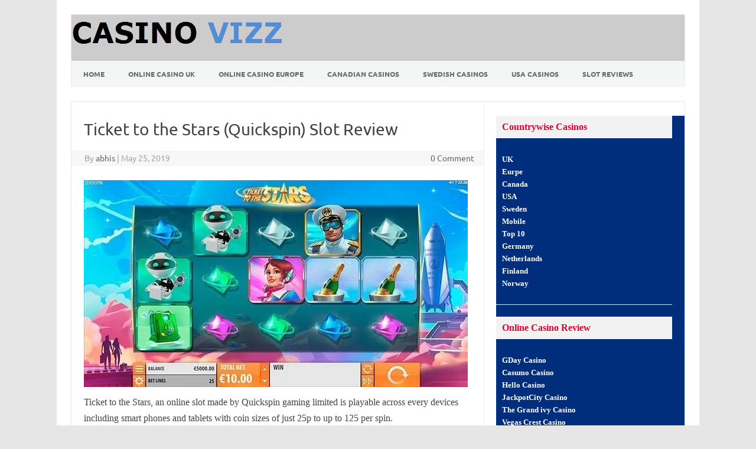

--- FILE ---
content_type: text/html; charset=UTF-8
request_url: https://casinovizz.com/ticket-to-the-stars-quickspin-slot-review/
body_size: 14671
content:
<!DOCTYPE html>
<!--[if IE 7]>
<html class="ie ie7" dir="ltr" lang="en-US">
<![endif]-->
<!--[if IE 8]>
<html class="ie ie8" dir="ltr" lang="en-US">
<![endif]-->
<!--[if !(IE 7) | !(IE 8)  ]><!-->
<html dir="ltr" lang="en-US">
<!--<![endif]-->
<head>
<meta charset="UTF-8">
<meta name="viewport" content="width=device-width, initial-scale=1">
<link rel="profile" href="http://gmpg.org/xfn/11">
<link rel="pingback" href="https://casinovizz.com/xmlrpc.php" />
<!--[if lt IE 9]>
<script src="https://casinovizz.com/wp-content/themes/iconic-one/js/html5.js" type="text/javascript"></script>
<![endif]-->
<title>Ticket to the Stars (Quickspin) Slot Review-CasinoVizz |</title>

		<!-- All in One SEO 4.9.3 - aioseo.com -->
	<meta name="description" content="Ticket to the Stars slot is a 5 reels and 25 Paylines game which comes in with a jackpot of 20 times of your stake, bonus features, free spins and Auto Play options." />
	<meta name="robots" content="max-snippet:-1, max-image-preview:large, max-video-preview:-1" />
	<meta name="author" content="abhis"/>
	<link rel="canonical" href="https://casinovizz.com/ticket-to-the-stars-quickspin-slot-review/" />
	<meta name="generator" content="All in One SEO (AIOSEO) 4.9.3" />
		<script type="application/ld+json" class="aioseo-schema">
			{"@context":"https:\/\/schema.org","@graph":[{"@type":"Article","@id":"https:\/\/casinovizz.com\/ticket-to-the-stars-quickspin-slot-review\/#article","name":"Ticket to the Stars (Quickspin) Slot Review-CasinoVizz |","headline":"Ticket to the Stars (Quickspin) Slot Review","author":{"@id":"https:\/\/casinovizz.com\/author\/abhi\/#author"},"publisher":{"@id":"https:\/\/casinovizz.com\/#organization"},"image":{"@type":"ImageObject","url":"https:\/\/casinovizz.com\/wp-content\/uploads\/2019\/05\/Ticket-to-the-StarsQuickspin-Slot.jpg","width":650,"height":350,"caption":"Ticket to the Stars(Quickspin) Slot"},"datePublished":"2019-05-25T10:44:11+00:00","dateModified":"2019-05-25T10:44:44+00:00","inLanguage":"en-US","mainEntityOfPage":{"@id":"https:\/\/casinovizz.com\/ticket-to-the-stars-quickspin-slot-review\/#webpage"},"isPartOf":{"@id":"https:\/\/casinovizz.com\/ticket-to-the-stars-quickspin-slot-review\/#webpage"},"articleSection":"Bonuses, Casino News, Game Releases, latest slot review, online slots, progressive slots"},{"@type":"BreadcrumbList","@id":"https:\/\/casinovizz.com\/ticket-to-the-stars-quickspin-slot-review\/#breadcrumblist","itemListElement":[{"@type":"ListItem","@id":"https:\/\/casinovizz.com#listItem","position":1,"name":"Home","item":"https:\/\/casinovizz.com","nextItem":{"@type":"ListItem","@id":"https:\/\/casinovizz.com\/category\/bonuses\/#listItem","name":"Bonuses"}},{"@type":"ListItem","@id":"https:\/\/casinovizz.com\/category\/bonuses\/#listItem","position":2,"name":"Bonuses","item":"https:\/\/casinovizz.com\/category\/bonuses\/","nextItem":{"@type":"ListItem","@id":"https:\/\/casinovizz.com\/ticket-to-the-stars-quickspin-slot-review\/#listItem","name":"Ticket to the Stars (Quickspin) Slot Review"},"previousItem":{"@type":"ListItem","@id":"https:\/\/casinovizz.com#listItem","name":"Home"}},{"@type":"ListItem","@id":"https:\/\/casinovizz.com\/ticket-to-the-stars-quickspin-slot-review\/#listItem","position":3,"name":"Ticket to the Stars (Quickspin) Slot Review","previousItem":{"@type":"ListItem","@id":"https:\/\/casinovizz.com\/category\/bonuses\/#listItem","name":"Bonuses"}}]},{"@type":"Organization","@id":"https:\/\/casinovizz.com\/#organization","name":"casino vizz","description":"BEST ONLINE SLOTS AND CASINO SITES","url":"https:\/\/casinovizz.com\/","logo":{"@type":"ImageObject","url":"https:\/\/casinovizz.com\/wp-content\/uploads\/2019\/02\/Logo1.png","@id":"https:\/\/casinovizz.com\/ticket-to-the-stars-quickspin-slot-review\/#organizationLogo","width":364,"height":77,"caption":"Logo1"},"image":{"@id":"https:\/\/casinovizz.com\/ticket-to-the-stars-quickspin-slot-review\/#organizationLogo"}},{"@type":"Person","@id":"https:\/\/casinovizz.com\/author\/abhi\/#author","url":"https:\/\/casinovizz.com\/author\/abhi\/","name":"abhis","image":{"@type":"ImageObject","@id":"https:\/\/casinovizz.com\/ticket-to-the-stars-quickspin-slot-review\/#authorImage","url":"https:\/\/secure.gravatar.com\/avatar\/6c32a21363dc6808986b6233d58359171d4bd6db9f34553fc61ce3562b9eea7c?s=96&d=mm&r=g","width":96,"height":96,"caption":"abhis"}},{"@type":"WebPage","@id":"https:\/\/casinovizz.com\/ticket-to-the-stars-quickspin-slot-review\/#webpage","url":"https:\/\/casinovizz.com\/ticket-to-the-stars-quickspin-slot-review\/","name":"Ticket to the Stars (Quickspin) Slot Review-CasinoVizz |","description":"Ticket to the Stars slot is a 5 reels and 25 Paylines game which comes in with a jackpot of 20 times of your stake, bonus features, free spins and Auto Play options.","inLanguage":"en-US","isPartOf":{"@id":"https:\/\/casinovizz.com\/#website"},"breadcrumb":{"@id":"https:\/\/casinovizz.com\/ticket-to-the-stars-quickspin-slot-review\/#breadcrumblist"},"author":{"@id":"https:\/\/casinovizz.com\/author\/abhi\/#author"},"creator":{"@id":"https:\/\/casinovizz.com\/author\/abhi\/#author"},"image":{"@type":"ImageObject","url":"https:\/\/casinovizz.com\/wp-content\/uploads\/2019\/05\/Ticket-to-the-StarsQuickspin-Slot.jpg","@id":"https:\/\/casinovizz.com\/ticket-to-the-stars-quickspin-slot-review\/#mainImage","width":650,"height":350,"caption":"Ticket to the Stars(Quickspin) Slot"},"primaryImageOfPage":{"@id":"https:\/\/casinovizz.com\/ticket-to-the-stars-quickspin-slot-review\/#mainImage"},"datePublished":"2019-05-25T10:44:11+00:00","dateModified":"2019-05-25T10:44:44+00:00"},{"@type":"WebSite","@id":"https:\/\/casinovizz.com\/#website","url":"https:\/\/casinovizz.com\/","name":"CASINO VIZZ","description":"BEST ONLINE SLOTS AND CASINO SITES","inLanguage":"en-US","publisher":{"@id":"https:\/\/casinovizz.com\/#organization"}}]}
		</script>
		<!-- All in One SEO -->


<link rel="alternate" type="application/rss+xml" title="CASINO VIZZ &raquo; Feed" href="https://casinovizz.com/feed/" />
<link rel="alternate" title="oEmbed (JSON)" type="application/json+oembed" href="https://casinovizz.com/wp-json/oembed/1.0/embed?url=https%3A%2F%2Fcasinovizz.com%2Fticket-to-the-stars-quickspin-slot-review%2F" />
<link rel="alternate" title="oEmbed (XML)" type="text/xml+oembed" href="https://casinovizz.com/wp-json/oembed/1.0/embed?url=https%3A%2F%2Fcasinovizz.com%2Fticket-to-the-stars-quickspin-slot-review%2F&#038;format=xml" />
<link rel="preload" as="image" href="https://casinovizz.com/wp-content/uploads/2019/05/Ticket-to-the-StarsQuickspin-Slot.jpg" imagesrcset="https://casinovizz.com/wp-content/uploads/2019/05/Ticket-to-the-StarsQuickspin-Slot.jpg 650w, https://casinovizz.com/wp-content/uploads/2019/05/Ticket-to-the-StarsQuickspin-Slot-300x162.jpg 300w" imagesizes="(max-width: 650px) 100vw, 650px"  /><style id='wp-img-auto-sizes-contain-inline-css' type='text/css'>
img:is([sizes=auto i],[sizes^="auto," i]){contain-intrinsic-size:3000px 1500px}
/*# sourceURL=wp-img-auto-sizes-contain-inline-css */
</style>
<style id='wp-emoji-styles-inline-css' type='text/css'>

	img.wp-smiley, img.emoji {
		display: inline !important;
		border: none !important;
		box-shadow: none !important;
		height: 1em !important;
		width: 1em !important;
		margin: 0 0.07em !important;
		vertical-align: -0.1em !important;
		background: none !important;
		padding: 0 !important;
	}
/*# sourceURL=wp-emoji-styles-inline-css */
</style>
<style id='wp-block-library-inline-css' type='text/css'>
:root{--wp-block-synced-color:#7a00df;--wp-block-synced-color--rgb:122,0,223;--wp-bound-block-color:var(--wp-block-synced-color);--wp-editor-canvas-background:#ddd;--wp-admin-theme-color:#007cba;--wp-admin-theme-color--rgb:0,124,186;--wp-admin-theme-color-darker-10:#006ba1;--wp-admin-theme-color-darker-10--rgb:0,107,160.5;--wp-admin-theme-color-darker-20:#005a87;--wp-admin-theme-color-darker-20--rgb:0,90,135;--wp-admin-border-width-focus:2px}@media (min-resolution:192dpi){:root{--wp-admin-border-width-focus:1.5px}}.wp-element-button{cursor:pointer}:root .has-very-light-gray-background-color{background-color:#eee}:root .has-very-dark-gray-background-color{background-color:#313131}:root .has-very-light-gray-color{color:#eee}:root .has-very-dark-gray-color{color:#313131}:root .has-vivid-green-cyan-to-vivid-cyan-blue-gradient-background{background:linear-gradient(135deg,#00d084,#0693e3)}:root .has-purple-crush-gradient-background{background:linear-gradient(135deg,#34e2e4,#4721fb 50%,#ab1dfe)}:root .has-hazy-dawn-gradient-background{background:linear-gradient(135deg,#faaca8,#dad0ec)}:root .has-subdued-olive-gradient-background{background:linear-gradient(135deg,#fafae1,#67a671)}:root .has-atomic-cream-gradient-background{background:linear-gradient(135deg,#fdd79a,#004a59)}:root .has-nightshade-gradient-background{background:linear-gradient(135deg,#330968,#31cdcf)}:root .has-midnight-gradient-background{background:linear-gradient(135deg,#020381,#2874fc)}:root{--wp--preset--font-size--normal:16px;--wp--preset--font-size--huge:42px}.has-regular-font-size{font-size:1em}.has-larger-font-size{font-size:2.625em}.has-normal-font-size{font-size:var(--wp--preset--font-size--normal)}.has-huge-font-size{font-size:var(--wp--preset--font-size--huge)}.has-text-align-center{text-align:center}.has-text-align-left{text-align:left}.has-text-align-right{text-align:right}.has-fit-text{white-space:nowrap!important}#end-resizable-editor-section{display:none}.aligncenter{clear:both}.items-justified-left{justify-content:flex-start}.items-justified-center{justify-content:center}.items-justified-right{justify-content:flex-end}.items-justified-space-between{justify-content:space-between}.screen-reader-text{border:0;clip-path:inset(50%);height:1px;margin:-1px;overflow:hidden;padding:0;position:absolute;width:1px;word-wrap:normal!important}.screen-reader-text:focus{background-color:#ddd;clip-path:none;color:#444;display:block;font-size:1em;height:auto;left:5px;line-height:normal;padding:15px 23px 14px;text-decoration:none;top:5px;width:auto;z-index:100000}html :where(.has-border-color){border-style:solid}html :where([style*=border-top-color]){border-top-style:solid}html :where([style*=border-right-color]){border-right-style:solid}html :where([style*=border-bottom-color]){border-bottom-style:solid}html :where([style*=border-left-color]){border-left-style:solid}html :where([style*=border-width]){border-style:solid}html :where([style*=border-top-width]){border-top-style:solid}html :where([style*=border-right-width]){border-right-style:solid}html :where([style*=border-bottom-width]){border-bottom-style:solid}html :where([style*=border-left-width]){border-left-style:solid}html :where(img[class*=wp-image-]){height:auto;max-width:100%}:where(figure){margin:0 0 1em}html :where(.is-position-sticky){--wp-admin--admin-bar--position-offset:var(--wp-admin--admin-bar--height,0px)}@media screen and (max-width:600px){html :where(.is-position-sticky){--wp-admin--admin-bar--position-offset:0px}}

/*# sourceURL=wp-block-library-inline-css */
</style><style id='global-styles-inline-css' type='text/css'>
:root{--wp--preset--aspect-ratio--square: 1;--wp--preset--aspect-ratio--4-3: 4/3;--wp--preset--aspect-ratio--3-4: 3/4;--wp--preset--aspect-ratio--3-2: 3/2;--wp--preset--aspect-ratio--2-3: 2/3;--wp--preset--aspect-ratio--16-9: 16/9;--wp--preset--aspect-ratio--9-16: 9/16;--wp--preset--color--black: #000000;--wp--preset--color--cyan-bluish-gray: #abb8c3;--wp--preset--color--white: #ffffff;--wp--preset--color--pale-pink: #f78da7;--wp--preset--color--vivid-red: #cf2e2e;--wp--preset--color--luminous-vivid-orange: #ff6900;--wp--preset--color--luminous-vivid-amber: #fcb900;--wp--preset--color--light-green-cyan: #7bdcb5;--wp--preset--color--vivid-green-cyan: #00d084;--wp--preset--color--pale-cyan-blue: #8ed1fc;--wp--preset--color--vivid-cyan-blue: #0693e3;--wp--preset--color--vivid-purple: #9b51e0;--wp--preset--gradient--vivid-cyan-blue-to-vivid-purple: linear-gradient(135deg,rgb(6,147,227) 0%,rgb(155,81,224) 100%);--wp--preset--gradient--light-green-cyan-to-vivid-green-cyan: linear-gradient(135deg,rgb(122,220,180) 0%,rgb(0,208,130) 100%);--wp--preset--gradient--luminous-vivid-amber-to-luminous-vivid-orange: linear-gradient(135deg,rgb(252,185,0) 0%,rgb(255,105,0) 100%);--wp--preset--gradient--luminous-vivid-orange-to-vivid-red: linear-gradient(135deg,rgb(255,105,0) 0%,rgb(207,46,46) 100%);--wp--preset--gradient--very-light-gray-to-cyan-bluish-gray: linear-gradient(135deg,rgb(238,238,238) 0%,rgb(169,184,195) 100%);--wp--preset--gradient--cool-to-warm-spectrum: linear-gradient(135deg,rgb(74,234,220) 0%,rgb(151,120,209) 20%,rgb(207,42,186) 40%,rgb(238,44,130) 60%,rgb(251,105,98) 80%,rgb(254,248,76) 100%);--wp--preset--gradient--blush-light-purple: linear-gradient(135deg,rgb(255,206,236) 0%,rgb(152,150,240) 100%);--wp--preset--gradient--blush-bordeaux: linear-gradient(135deg,rgb(254,205,165) 0%,rgb(254,45,45) 50%,rgb(107,0,62) 100%);--wp--preset--gradient--luminous-dusk: linear-gradient(135deg,rgb(255,203,112) 0%,rgb(199,81,192) 50%,rgb(65,88,208) 100%);--wp--preset--gradient--pale-ocean: linear-gradient(135deg,rgb(255,245,203) 0%,rgb(182,227,212) 50%,rgb(51,167,181) 100%);--wp--preset--gradient--electric-grass: linear-gradient(135deg,rgb(202,248,128) 0%,rgb(113,206,126) 100%);--wp--preset--gradient--midnight: linear-gradient(135deg,rgb(2,3,129) 0%,rgb(40,116,252) 100%);--wp--preset--font-size--small: 13px;--wp--preset--font-size--medium: 20px;--wp--preset--font-size--large: 36px;--wp--preset--font-size--x-large: 42px;--wp--preset--spacing--20: 0.44rem;--wp--preset--spacing--30: 0.67rem;--wp--preset--spacing--40: 1rem;--wp--preset--spacing--50: 1.5rem;--wp--preset--spacing--60: 2.25rem;--wp--preset--spacing--70: 3.38rem;--wp--preset--spacing--80: 5.06rem;--wp--preset--shadow--natural: 6px 6px 9px rgba(0, 0, 0, 0.2);--wp--preset--shadow--deep: 12px 12px 50px rgba(0, 0, 0, 0.4);--wp--preset--shadow--sharp: 6px 6px 0px rgba(0, 0, 0, 0.2);--wp--preset--shadow--outlined: 6px 6px 0px -3px rgb(255, 255, 255), 6px 6px rgb(0, 0, 0);--wp--preset--shadow--crisp: 6px 6px 0px rgb(0, 0, 0);}:where(.is-layout-flex){gap: 0.5em;}:where(.is-layout-grid){gap: 0.5em;}body .is-layout-flex{display: flex;}.is-layout-flex{flex-wrap: wrap;align-items: center;}.is-layout-flex > :is(*, div){margin: 0;}body .is-layout-grid{display: grid;}.is-layout-grid > :is(*, div){margin: 0;}:where(.wp-block-columns.is-layout-flex){gap: 2em;}:where(.wp-block-columns.is-layout-grid){gap: 2em;}:where(.wp-block-post-template.is-layout-flex){gap: 1.25em;}:where(.wp-block-post-template.is-layout-grid){gap: 1.25em;}.has-black-color{color: var(--wp--preset--color--black) !important;}.has-cyan-bluish-gray-color{color: var(--wp--preset--color--cyan-bluish-gray) !important;}.has-white-color{color: var(--wp--preset--color--white) !important;}.has-pale-pink-color{color: var(--wp--preset--color--pale-pink) !important;}.has-vivid-red-color{color: var(--wp--preset--color--vivid-red) !important;}.has-luminous-vivid-orange-color{color: var(--wp--preset--color--luminous-vivid-orange) !important;}.has-luminous-vivid-amber-color{color: var(--wp--preset--color--luminous-vivid-amber) !important;}.has-light-green-cyan-color{color: var(--wp--preset--color--light-green-cyan) !important;}.has-vivid-green-cyan-color{color: var(--wp--preset--color--vivid-green-cyan) !important;}.has-pale-cyan-blue-color{color: var(--wp--preset--color--pale-cyan-blue) !important;}.has-vivid-cyan-blue-color{color: var(--wp--preset--color--vivid-cyan-blue) !important;}.has-vivid-purple-color{color: var(--wp--preset--color--vivid-purple) !important;}.has-black-background-color{background-color: var(--wp--preset--color--black) !important;}.has-cyan-bluish-gray-background-color{background-color: var(--wp--preset--color--cyan-bluish-gray) !important;}.has-white-background-color{background-color: var(--wp--preset--color--white) !important;}.has-pale-pink-background-color{background-color: var(--wp--preset--color--pale-pink) !important;}.has-vivid-red-background-color{background-color: var(--wp--preset--color--vivid-red) !important;}.has-luminous-vivid-orange-background-color{background-color: var(--wp--preset--color--luminous-vivid-orange) !important;}.has-luminous-vivid-amber-background-color{background-color: var(--wp--preset--color--luminous-vivid-amber) !important;}.has-light-green-cyan-background-color{background-color: var(--wp--preset--color--light-green-cyan) !important;}.has-vivid-green-cyan-background-color{background-color: var(--wp--preset--color--vivid-green-cyan) !important;}.has-pale-cyan-blue-background-color{background-color: var(--wp--preset--color--pale-cyan-blue) !important;}.has-vivid-cyan-blue-background-color{background-color: var(--wp--preset--color--vivid-cyan-blue) !important;}.has-vivid-purple-background-color{background-color: var(--wp--preset--color--vivid-purple) !important;}.has-black-border-color{border-color: var(--wp--preset--color--black) !important;}.has-cyan-bluish-gray-border-color{border-color: var(--wp--preset--color--cyan-bluish-gray) !important;}.has-white-border-color{border-color: var(--wp--preset--color--white) !important;}.has-pale-pink-border-color{border-color: var(--wp--preset--color--pale-pink) !important;}.has-vivid-red-border-color{border-color: var(--wp--preset--color--vivid-red) !important;}.has-luminous-vivid-orange-border-color{border-color: var(--wp--preset--color--luminous-vivid-orange) !important;}.has-luminous-vivid-amber-border-color{border-color: var(--wp--preset--color--luminous-vivid-amber) !important;}.has-light-green-cyan-border-color{border-color: var(--wp--preset--color--light-green-cyan) !important;}.has-vivid-green-cyan-border-color{border-color: var(--wp--preset--color--vivid-green-cyan) !important;}.has-pale-cyan-blue-border-color{border-color: var(--wp--preset--color--pale-cyan-blue) !important;}.has-vivid-cyan-blue-border-color{border-color: var(--wp--preset--color--vivid-cyan-blue) !important;}.has-vivid-purple-border-color{border-color: var(--wp--preset--color--vivid-purple) !important;}.has-vivid-cyan-blue-to-vivid-purple-gradient-background{background: var(--wp--preset--gradient--vivid-cyan-blue-to-vivid-purple) !important;}.has-light-green-cyan-to-vivid-green-cyan-gradient-background{background: var(--wp--preset--gradient--light-green-cyan-to-vivid-green-cyan) !important;}.has-luminous-vivid-amber-to-luminous-vivid-orange-gradient-background{background: var(--wp--preset--gradient--luminous-vivid-amber-to-luminous-vivid-orange) !important;}.has-luminous-vivid-orange-to-vivid-red-gradient-background{background: var(--wp--preset--gradient--luminous-vivid-orange-to-vivid-red) !important;}.has-very-light-gray-to-cyan-bluish-gray-gradient-background{background: var(--wp--preset--gradient--very-light-gray-to-cyan-bluish-gray) !important;}.has-cool-to-warm-spectrum-gradient-background{background: var(--wp--preset--gradient--cool-to-warm-spectrum) !important;}.has-blush-light-purple-gradient-background{background: var(--wp--preset--gradient--blush-light-purple) !important;}.has-blush-bordeaux-gradient-background{background: var(--wp--preset--gradient--blush-bordeaux) !important;}.has-luminous-dusk-gradient-background{background: var(--wp--preset--gradient--luminous-dusk) !important;}.has-pale-ocean-gradient-background{background: var(--wp--preset--gradient--pale-ocean) !important;}.has-electric-grass-gradient-background{background: var(--wp--preset--gradient--electric-grass) !important;}.has-midnight-gradient-background{background: var(--wp--preset--gradient--midnight) !important;}.has-small-font-size{font-size: var(--wp--preset--font-size--small) !important;}.has-medium-font-size{font-size: var(--wp--preset--font-size--medium) !important;}.has-large-font-size{font-size: var(--wp--preset--font-size--large) !important;}.has-x-large-font-size{font-size: var(--wp--preset--font-size--x-large) !important;}
/*# sourceURL=global-styles-inline-css */
</style>

<style id='classic-theme-styles-inline-css' type='text/css'>
/*! This file is auto-generated */
.wp-block-button__link{color:#fff;background-color:#32373c;border-radius:9999px;box-shadow:none;text-decoration:none;padding:calc(.667em + 2px) calc(1.333em + 2px);font-size:1.125em}.wp-block-file__button{background:#32373c;color:#fff;text-decoration:none}
/*# sourceURL=/wp-includes/css/classic-themes.min.css */
</style>
<link rel='stylesheet' id='themonic-fonts-css' href='//casinovizz.com/wp-content/uploads/omgf/themonic-fonts/themonic-fonts.css?ver=1655959735' type='text/css' media='all' />
<link rel='stylesheet' id='themonic-style-css' href='https://casinovizz.com/wp-content/themes/iconic-one/style.css?ver=2.4' type='text/css' media='all' />
<link rel='stylesheet' id='custom-style-css' href='https://casinovizz.com/wp-content/themes/iconic-one/custom.css?ver=6c600877d8cfe4a63993ccf6f15fa176' type='text/css' media='all' />
<link rel='stylesheet' id='recent-posts-widget-with-thumbnails-public-style-css' href='https://casinovizz.com/wp-content/plugins/recent-posts-widget-with-thumbnails/public.css?ver=7.1.1' type='text/css' media='all' />
<link rel='stylesheet' id='tablepress-default-css' href='https://casinovizz.com/wp-content/tablepress-combined.min.css?ver=66' type='text/css' media='all' />
<script type="text/javascript" src="https://casinovizz.com/wp-includes/js/jquery/jquery.min.js?ver=3.7.1" id="jquery-core-js"></script>
<script type="text/javascript" src="https://casinovizz.com/wp-includes/js/jquery/jquery-migrate.min.js?ver=3.4.1" id="jquery-migrate-js"></script>
<link rel="https://api.w.org/" href="https://casinovizz.com/wp-json/" /><link rel="alternate" title="JSON" type="application/json" href="https://casinovizz.com/wp-json/wp/v2/posts/135570" /><link rel="EditURI" type="application/rsd+xml" title="RSD" href="https://casinovizz.com/xmlrpc.php?rsd" />

<link rel='shortlink' href='https://casinovizz.com/?p=135570' />
		<style type="text/css" id="wp-custom-css">
			.site-header {
    border-left: 1px solid #E9E9E9;
    border-right: 1px solid #E9E9E9;
    border-top: 1px solid #E9E9E9;
    background: #ccc;
}
.themonic-nav .current-menu-item > a, .themonic-nav .current-menu-ancestor > a, .themonic-nav .current_page_item > a, .themonic-nav .current_page_ancestor > a {
background: #e00007;
}
#secondary {
 background: #002d7c; 
	font-weight: bold;
   color: #ff0000;
}
#secondary .widget .widget-title {
color: #e00033;
}
.widget-wrapper * {
	font-size: 18px;
}
.entry-content p {font-size: 16px;}
.widget-area .widget a:hover { color: #0088cc; }
.site-header{
margin-top: -0px;
}
.themonic-logo {
    margin: 0;
    padding: 0;
}
p {
font-family: Verdana;
}
.themonic-nav ul.nav-menu, .themonic-nav div.nav-menu > ul {
  background: #f3f6f4;
	font-weight: bold;
  border-bottom: 0px #ffffff;
  border-top: 0px #ffffff;
}
@media screen and (max-width: 440px) {
.site {
padding: 0 1px;
}}
div.fullWidth {
  width: 100%;
}
.widget-area a {
    font-size: 20px;
}
.tablepress-id-3 tbody td {
	font-family: Verdana;
	font-size: 16px;
	color: #000000;
}

.tablepress-id-4 tbody td {
	font-family: Verdana;
	font-size: 16px;
	color: #000000;
}
.tablepress-id-5 tbody td {
	font-family: Verdana;
	font-size: 16px;
	color: #000000;
}
.tablepress-id-6 tbody td {
	font-family: Verdana;
	font-size: 16px;
	color: #000000;
}
.tablepress-id-7 tbody td {
	font-family: Verdana;
	font-size: 16px;
	color: #000000;
}
.tablepress-id-9 tbody td {
	font-family: Verdana;
	font-size: 16px;
	color: #000000;
}
.tablepress-id-10 tbody td {
	font-family: Verdana;
	font-size: 16px;
	color: #000000;
}
.tablepress-id-11 tbody td {
	font-family: Verdana;
	font-size: 16px;
	color: #000000;
}
.tablepress-id-12 tbody td {
	font-family: Tamoha;
	font-size: 16px;
	color: #000000;
}
.tablepress-id-13 tbody td {
	font-family: Tamoha;
	font-size: 16px;
	color: #000000;
}
.tablepress-id-14 tbody td {
	font-family: Tamoha;
	font-size: 16px;
	color: #000000;
}
.tablepress-id-15 tbody td {
	font-family: Tamoha;
	font-size: 16px;
	color: #000000;
}
.tablepress-id-16 tbody td {
	font-family: Tamoha;
	font-size: 16px;
	color: #000000;
}
.tablepress-id-17 tbody td {
	font-family: Tamoha;
	font-size: 16px;
	color: #000000;
}		</style>
			<meta name="google-site-verification" content="ytcizmcCrbiaEKROX91TuJT62tsKiqztvL9qeZva1VY" />
<link rel='stylesheet' id='so-css-iconic-one-css' href='https://casinovizz.com/wp-content/uploads/so-css/so-css-iconic-one.css?ver=1643962375' type='text/css' media='all' />
</head>
<body class="wp-singular post-template-default single single-post postid-135570 single-format-standard wp-theme-iconic-one custom-font-enabled single-author">
<div id="page" class="site">
	<a class="skip-link screen-reader-text" href="#main" title="Skip to content">Skip to content</a>
	<header id="masthead" class="site-header" role="banner">
					
		<div class="themonic-logo">
        <a href="https://casinovizz.com/" title="CASINO VIZZ" rel="home" data-wpel-link="internal"><img src="http://casinovizz.com/wp-content/uploads/2019/02/Logo1.png" alt="CASINO VIZZ"></a>
		</div>
				
		<nav id="site-navigation" class="themonic-nav" role="navigation">
		<button class="menu-toggle" aria-controls="menu-top" aria-expanded="false">Menu<label class="iomenu">
  <div class="iolines"></div>
  <div class="iolines"></div>
  <div class="iolines"></div>
</label></button>
			<ul id="menu-top" class="nav-menu"><li id="menu-item-40" class="menu-item menu-item-type-post_type menu-item-object-page menu-item-home menu-item-40"><a href="https://casinovizz.com/" data-wpel-link="internal">Home</a></li>
<li id="menu-item-43" class="menu-item menu-item-type-post_type menu-item-object-page menu-item-43"><a href="https://casinovizz.com/best-uk-online-casinos/" data-wpel-link="internal">Online Casino UK</a></li>
<li id="menu-item-42" class="menu-item menu-item-type-post_type menu-item-object-page menu-item-42"><a href="https://casinovizz.com/best-european-online-casinos/" data-wpel-link="internal">Online Casino Europe</a></li>
<li id="menu-item-41" class="menu-item menu-item-type-post_type menu-item-object-page menu-item-41"><a href="https://casinovizz.com/best-canadian-online-casinos/" data-wpel-link="internal">Canadian Casinos</a></li>
<li id="menu-item-55" class="menu-item menu-item-type-post_type menu-item-object-page menu-item-55"><a href="https://casinovizz.com/online-casino-sweden/" data-wpel-link="internal">Swedish casinos</a></li>
<li id="menu-item-44" class="menu-item menu-item-type-post_type menu-item-object-page menu-item-44"><a href="https://casinovizz.com/best-usa-online-casinos/" data-wpel-link="internal">USA Casinos</a></li>
<li id="menu-item-135167" class="menu-item menu-item-type-post_type menu-item-object-page current_page_parent menu-item-135167"><a href="https://casinovizz.com/latest-slot-reviews/" data-wpel-link="internal">Slot Reviews</a></li>
</ul>		</nav><!-- #site-navigation -->
		<div class="clear"></div>
	</header><!-- #masthead -->
<div id="main" class="wrapper">	<div id="primary" class="site-content">
		<div id="content" role="main">

			
				
	<article id="post-135570" class="post-135570 post type-post status-publish format-standard has-post-thumbnail hentry category-bonuses category-casino-news category-game-releases category-latest-slot-review category-online-slots category-progressive-slots">
				<header class="entry-header">
						<h1 class="entry-title">Ticket to the Stars (Quickspin) Slot Review</h1>
									
		<div class="below-title-meta">
		<div class="adt">
		By        <span class="vcard author">
			<span class="fn"><a href="https://casinovizz.com/author/abhi/" title="Posts by abhis" rel="author" data-wpel-link="internal">abhis</a></span>
        </span>
        <span class="meta-sep">|</span> 
				
				<span class="date updated">May 25, 2019</span>
				 
        </div>
		<div class="adt-comment">
		<a class="link-comments" href="https://casinovizz.com/ticket-to-the-stars-quickspin-slot-review/#respond" data-wpel-link="internal">0 Comment</a> 
        </div>       
		</div><!-- below title meta end -->
			
						
		</header><!-- .entry-header -->

							<div class="entry-content">
												<p><a href="https://casinovizz.com/visit/gdaycasino" data-wpel-link="internal"><img fetchpriority="high" decoding="async" class="alignleft wp-image-135571 size-full" title="Ticket to the Stars(Quickspin) Slot" src="https://casinovizz.com/wp-content/uploads/2019/05/Ticket-to-the-StarsQuickspin-Slot.jpg" alt="Ticket to the Stars(Quickspin) Slot" width="650" height="350" srcset="https://casinovizz.com/wp-content/uploads/2019/05/Ticket-to-the-StarsQuickspin-Slot.jpg 650w, https://casinovizz.com/wp-content/uploads/2019/05/Ticket-to-the-StarsQuickspin-Slot-300x162.jpg 300w" sizes="(max-width: 650px) 100vw, 650px" /></a>Ticket to the Stars, an online slot made by Quickspin gaming limited is playable across every devices including smart phones and tablets with coin sizes of just 25p to up to 125 per spin.</p>
<p>Ticket to the Stars slot is a 5 reels and 25 Paylines game which comes in with a jackpot of 20 times of your stake, bonus features, free spins and Auto Play options.</p>
<p>The RTP for this intergalactic travelling themed slot is 96.52%. There are a few low value symbols as well as some high value symbols available in this game.</p>
<h1><a href="https://casinovizz.com/visit/gdaycasino" data-wpel-link="internal">Play at GDay</a></h1>
<p>The gems in green, blue, purple, red and grey are low paying symbols and the captain of this vassal, a cabin crew, the robot waiter a suitcase and the champagne on ice are high paying symbols.</p>
<p>The golden ticket is the wild symbol that replaces/substitutes all other symbols of your screen except the bonus symbol. The wild will also help you t form winning combinations because it gets stacked on the reels.</p>
<p><strong>Bonus Features (Swooping Reels)-</strong> During this feature the winning combination symbols will disappear and new symbols will take place on those symbols to get you another winning combination and this will continue until no more wins.</p>
<p><strong>Free Spins</strong></p>
<p>Land 3 or 4 or 5 bonus symbols anywhere on your screen and you will trigger the free spins feature to receive 15, 20 or 25 free spins.</p>
<p>A multiplier meter is also available during this feature which would increase by 1 times on every of your win.</p>
<p>Extra 5 free spins will be added to your account for each bonus symbols landing during this period of time.</p>
<p>Ticket to the Stars mobile slot could be a good game for you because it comes in with a lot of bonus feature and could fetch you some real money. Check this game out at any <a href="https://casinovizz.com/best-uk-online-casinos/" data-wpel-link="internal">quickspin online casino</a> listed at casinovizz.com.</p>
<h2 id="tablepress-6-name" class="tablepress-table-name tablepress-table-name-id-6">Play Here</h2>

<table id="tablepress-6" class="tablepress tablepress-id-6" aria-labelledby="tablepress-6-name">
<tbody>
<tr class="row-1">
	<td class="column-1"><a href="https://site.gotoplayojo.com/index.php?aname=abhisheka" data-wpel-link="external" target="_blank" rel="nofollow"><img decoding="async" src="http://casinovizz.com/wp-content/uploads/2025/02/playojo.jpg" alt="playojo" width="120" height="60" class="alignleft size-full wp-image-136790" /></a></td><td class="column-2">50 Free Spins, No Wager Required</td><td class="column-3">
<!-- WP Button Creator plugin v1.6 - http://www.tipsandtricks-hq.com/?p=4829 -->
<style type="text/css">div.wpbtn_container_12{}a.wpbtn_12{text-decoration:none;font-family:Georgia;color:#ffffff;font-size:18px;font-style:normal;font-weight:normal;padding:5px 25px 5px 25px;background:linear-gradient(#b50d0d 45%, #b50d0d);background:-moz-linear-gradient(#b50d0d 45%, #b50d0d);background:-o-linear-gradient(#b50d0d 45%, #b50d0d);background:-webkit-gradient(linear, left top, left bottom, color-stop(.45, #b50d0d), color-stop(1, #b50d0d));border:solid 1px #ffffff;-moz-border-radius:1px 1px 1px 1px;-webkit-border-radius:1px 1px 1px 1px;border-radius:1px 1px 1px 1px;text-shadow:-1px -1px 0px #ffffff;box-shadow:1px 1px 1px #ffffff;margin: 2px;display: inline-block;}a.wpbtn_12:hover{color:#ffffff;background:linear-gradient(#b50d0d 45%, #b50d0d);background:-moz-linear-gradient(#b50d0d 45%, #b50d0d);background:-o-linear-gradient(#b50d0d 45%, #b50d0d);background:-webkit-gradient(linear, left top, left bottom, color-stop(.45, #b50d0d), color-stop(1, #b50d0d));text-shadow:-1px -1px 0px #ffffff;box-shadow:1px 1px 1px #ffffff;border:solid 1px #ffffff;}</style><a class="wpbtn_12" href="https://site.gotoplayojo.com/index.php?aname=abhisheka" target="_blank" data-wpel-link="external" rel="nofollow">PLAY</a><br />
<a href="https://site.gotoplayojo.com/index.php?aname=abhisheka" title="Review" data-wpel-link="external" target="_blank" rel="nofollow">Review</a></td>
</tr>
<tr class="row-2">
	<td class="column-1"><a href="http://casinovizz.com/visit/jackpotcitycasino" data-wpel-link="internal"><img decoding="async" src="http://casinovizz.com/wp-content/uploads/2019/02/jackpotcity-casino-logo.png" alt="jackpotcity casino logo" width="120" height="60" class="alignnone size-full wp-image-135136" /></a></td><td class="column-2">Receive Bonuses Up to €$1,600</td><td class="column-3">
<!-- WP Button Creator plugin v1.6 - http://www.tipsandtricks-hq.com/?p=4829 -->
<style type="text/css">div.wpbtn_container_4{}a.wpbtn_4{text-decoration:none;font-family:Georgia;color:#ffffff;font-size:16px;font-style:normal;font-weight:normal;padding:5px 20px 5px 25px;background:linear-gradient(#b50d0d 45%, #b50d0d);background:-moz-linear-gradient(#b50d0d 45%, #b50d0d);background:-o-linear-gradient(#b50d0d 45%, #b50d0d);background:-webkit-gradient(linear, left top, left bottom, color-stop(.45, #b50d0d), color-stop(1, #b50d0d));border:solid 1px #ffffff;-moz-border-radius:1px 1px 1px 1px;-webkit-border-radius:1px 1px 1px 1px;border-radius:1px 1px 1px 1px;text-shadow:-1px -1px 0px #ffffff;box-shadow:1px 1px 1px #ffffff;margin: 2px;display: inline-block;}a.wpbtn_4:hover{color:#ffffff;background:linear-gradient(#b50d0d 45%, #b50d0d);background:-moz-linear-gradient(#b50d0d 45%, #b50d0d);background:-o-linear-gradient(#b50d0d 45%, #b50d0d);background:-webkit-gradient(linear, left top, left bottom, color-stop(.45, #b50d0d), color-stop(1, #b50d0d));text-shadow:-1px -1px 0px #ffffff;box-shadow:1px 1px 1px #ffffff;border:solid 1px #ffffff;}</style><a class="wpbtn_4" href="http://casinovizz.com/visit/jackpotcitycasino" target="_blank" data-wpel-link="internal">PLAY</a><br />
<a href="http://casinovizz.com/jackpotcity-online-casino-review/" data-wpel-link="internal">Review</a></td>
</tr>
<tr class="row-3">
	<td class="column-1"><a href="https://media1.casimbaaff.com/redirect.aspx?pid=10466&amp;bid=1483&amp;lpid=16" data-wpel-link="external" target="_blank" rel="nofollow"><img loading="lazy" decoding="async" src="http://casinovizz.com/wp-content/uploads/2023/11/barz-casino.jpg" alt="barz casino" width="120" height="60" class="alignleft size-full wp-image-136671" /></a></td><td class="column-2">200% to Up to $500+ 50  spins</td><td class="column-3">
<!-- WP Button Creator plugin v1.6 - http://www.tipsandtricks-hq.com/?p=4829 -->
<style type="text/css">div.wpbtn_container_16{}a.wpbtn_16{text-decoration:none;font-family:Verdana;color:#ffffff;font-size:18px;font-style:normal;font-weight:normal;padding:5px 25px 5px 25px;background:linear-gradient(#b50d0d 45%, #b50d0d);background:-moz-linear-gradient(#b50d0d 45%, #b50d0d);background:-o-linear-gradient(#b50d0d 45%, #b50d0d);background:-webkit-gradient(linear, left top, left bottom, color-stop(.45, #b50d0d), color-stop(1, #b50d0d));border:solid 1px #ffffff;-moz-border-radius:1px 1px 1px 1px;-webkit-border-radius:1px 1px 1px 1px;border-radius:1px 1px 1px 1px;text-shadow:-1px -1px 0px #ffffff;box-shadow:1px 1px 1px #ffffff;margin: 2px;display: inline-block;}a.wpbtn_16:hover{color:#ffffff;background:linear-gradient(#b50d0d 45%, #b50d0d);background:-moz-linear-gradient(#b50d0d 45%, #b50d0d);background:-o-linear-gradient(#b50d0d 45%, #b50d0d);background:-webkit-gradient(linear, left top, left bottom, color-stop(.45, #b50d0d), color-stop(1, #b50d0d));text-shadow:-1px -1px 0px #ffffff;box-shadow:1px 1px 1px #ffffff;border:solid 1px #ffffff;}</style><a class="wpbtn_16" href="https://media1.casimbaaff.com/redirect.aspx?pid=10466&amp;bid=1483&amp;lpid=16" target="_blank" data-wpel-link="external" rel="nofollow">PLAY</a><br />
<a href="https://media1.casimbaaff.com/redirect.aspx?pid=10466&amp;bid=1483&amp;lpid=16" title="Review" data-wpel-link="external" target="_blank" rel="nofollow">Review</a></td>
</tr>
</tbody>
</table>
<!-- #tablepress-6 from cache -->
											</div><!-- .entry-content -->
		
	<footer class="entry-meta">
					<span>Category: <a href="https://casinovizz.com/category/bonuses/" rel="category tag" data-wpel-link="internal">Bonuses</a> <a href="https://casinovizz.com/category/casino-news/" rel="category tag" data-wpel-link="internal">Casino News</a> <a href="https://casinovizz.com/category/game-releases/" rel="category tag" data-wpel-link="internal">Game Releases</a> <a href="https://casinovizz.com/category/latest-slot-review/" rel="category tag" data-wpel-link="internal">latest slot review</a> <a href="https://casinovizz.com/category/online-slots/" rel="category tag" data-wpel-link="internal">online slots</a> <a href="https://casinovizz.com/category/progressive-slots/" rel="category tag" data-wpel-link="internal">progressive slots</a></span>
								<span></span>
			
           						</footer><!-- .entry-meta -->
	</article><!-- #post -->
				<nav class="nav-single">
					<div class="assistive-text">Post navigation</div>
					<span class="nav-previous"><a href="https://casinovizz.com/fire-joker-playn-go-slot-review/" rel="prev" data-wpel-link="internal"><span class="meta-nav">&larr;</span> Fire Joker (Play’n Go) Slot Review</a></span>
					<span class="nav-next"><a href="https://casinovizz.com/cash-vandal-playn-go-slot-review/" rel="next" data-wpel-link="internal">Cash Vandal (Play&#8217;n Go) Slot Review <span class="meta-nav">&rarr;</span></a></span>
				</nav><!-- .nav-single -->

				
			
		</div><!-- #content -->
	</div><!-- #primary -->


			<div id="secondary" class="widget-area" role="complementary">
			<aside id="text-2" class="widget widget_text"><p class="widget-title">Countrywise Casinos</p>			<div class="textwidget"><p><strong><a href="https://casinovizz.com/best-uk-online-casinos/" data-wpel-link="internal">UK</a></strong><br />
<strong><a href="https://casinovizz.com/best-european-online-casinos/" data-wpel-link="internal">Eurpe</a></strong><br />
<strong><a href="https://casinovizz.com/best-canadian-online-casinos/" data-wpel-link="internal">Canada</a></strong><br />
<strong><a href="https://casinovizz.com/best-usa-online-casinos/" data-wpel-link="internal">USA</a></strong><br />
<strong><a href="https://casinovizz.com/online-casino-sweden/" data-wpel-link="internal">Sweden</a></strong><br />
<strong><a href="https://casinovizz.com/top-10-mobile-online-casinos/" data-wpel-link="internal">Mobile</a></strong><br />
<a href="https://casinovizz.com/top-10-online-casinos/" data-wpel-link="internal">Top 10</a><br />
<a href="https://casinovizz.com/german-casinos/" data-wpel-link="internal">Germany</a><br />
<a href="https://casinovizz.com/online-casino-netherlands/" data-wpel-link="internal">Netherlands</a><br />
<a href="https://casinovizz.com/top-online-casinos-in-finland/" data-wpel-link="internal">Finland</a><br />
<a href="https://casinovizz.com/norway-online-casinos/" data-wpel-link="internal">Norway</a></p>
</div>
		</aside><aside id="text-3" class="widget widget_text"><p class="widget-title">Online Casino Review</p>			<div class="textwidget"><p><strong><a href="https://casinovizz.com/gday-casino-review/" data-wpel-link="internal">GDay Casino</a></strong><br />
<strong><a href="https://casinovizz.com/casumo-casino-review/" data-wpel-link="internal">Casumo Casino</a></strong><br />
<strong><a href="https://casinovizz.com/hello-casino-review/" data-wpel-link="internal">Hello Casino</a></strong><br />
<strong><a href="https://casinovizz.com/jackpotcity-online-casino-review/" data-wpel-link="internal">JackpotCity Casino</a></strong><br />
<a href="https://casinovizz.com/the-grand-ivy-casino-review/" data-wpel-link="internal">The Grand ivy Casino</a><br />
<a href="https://casinovizz.com/vegas-crest-casino-review/" data-wpel-link="internal">Vegas Crest Casino</a><br />
<a href="https://casinovizz.com/temple-nile-casino-review/" data-wpel-link="internal">Temple Nile Casino</a><br />
<a href="https://casinovizz.com/spin-casino-review/" data-wpel-link="internal">Spin Casino</a><br />
<a href="https://casinovizz.com/casinoluck-online-casino-review/" data-wpel-link="internal">CasinoLuck</a></p>
</div>
		</aside><aside id="text-6" class="widget widget_text"><p class="widget-title">Casino Software</p>			<div class="textwidget"><p><a href="https://casinovizz.com/netent-casinos/" data-wpel-link="internal">NetEnt</a><br />
<a href="https://casinovizz.com/microgaming-casinos/" data-wpel-link="internal">Microgaming</a><br />
<a href="https://casinovizz.com/top-igt-casinos/" data-wpel-link="internal">IGT</a><br />
<a href="https://casinovizz.com/playn-go-casinos/" data-wpel-link="internal">Play&#8217;n Go</a><br />
<a href="https://casinovizz.com/novomatic-online-casinos/" data-wpel-link="internal">Novomatic</a><br />
<a href="https://casinovizz.com/quickspin-casinos/" data-wpel-link="internal">Quickspin</a></p>
</div>
		</aside><aside id="text-7" class="widget widget_text"><p class="widget-title">Payment Method</p>			<div class="textwidget"><p><a href="https://casinovizz.com/skrill-casino/" data-wpel-link="internal">Skrill</a><br />
<a href="https://casinovizz.com/neteller-casinos/" data-wpel-link="internal">Neteller</a><br />
<a href="https://casinovizz.com/credit-card-casinos/" data-wpel-link="internal">Credit Card</a><br />
<a href="https://casinovizz.com/paysafecard-online-casinos/" data-wpel-link="internal">Paysafecard</a><br />
<a href="https://casinovizz.com/paypal-casinos/" data-wpel-link="internal">PayPal</a></p>
</div>
		</aside><aside id="text-5" class="widget widget_text"><p class="widget-title">Top Paying Casinos</p>			<div class="textwidget">
<table id="tablepress-7" class="tablepress tablepress-id-7">
<tbody>
<tr class="row-1">
	<td class="column-1"><a href="http://casinovizz.com/visit/gdaycasino" data-wpel-link="internal">GDay</a></td><td class="column-2"><a href="http://casinovizz.com/gday-casino-review/" data-wpel-link="internal">Review</a><br />
</td>
</tr>
<tr class="row-2">
	<td class="column-1"><a href="http://casinovizz.com/visit/jackpotcitycasino" data-wpel-link="internal">JackpotCity</a></td><td class="column-2"><a href="http://casinovizz.com/jackpotcity-online-casino-review/" data-wpel-link="internal">Review</a><br />
</td>
</tr>
<tr class="row-3">
	<td class="column-1"><a href="http://casinovizz.com/visit/thegrandivy" data-wpel-link="internal">Grand ivy</a></td><td class="column-2"><a href="http://casinovizz.com/the-grand-ivy-casino-review/" data-wpel-link="internal">Review</a><br />
</td>
</tr>
<tr class="row-4">
	<td class="column-1"><a href="http://casinovizz.com/visit/templenile" data-wpel-link="internal">Temple Nile</a></td><td class="column-2"><a href="http://casinovizz.com/temple-nile-casino-review/" data-wpel-link="internal">Review</a><br />
</td>
</tr>
<tr class="row-5">
	<td class="column-1"><a href="http://casinovizz.com/visit/casumo" data-wpel-link="internal">Casumo</a></td><td class="column-2"><a href="http://casinovizz.com/casumo-casino-review/" data-wpel-link="internal">Review</a></td>
</tr>
</tbody>
</table>
<!-- #tablepress-7 from cache -->
</div>
		</aside><aside id="recent-posts-widget-with-thumbnails-2" class="widget recent-posts-widget-with-thumbnails">
<div id="rpwwt-recent-posts-widget-with-thumbnails-2" class="rpwwt-widget">
<p class="widget-title">Latest Slot Reviews</p>
	<ul>
		<li><a href="https://casinovizz.com/cygnus-6-elk-studios-online-slot-review/" data-wpel-link="internal"><span class="rpwwt-post-title">Cygnus 6 (ELK Studios) Online Slot Review</span></a></li>
		<li><a href="https://casinovizz.com/ufo-pyramids-slot-review-bgaming/" data-wpel-link="internal"><span class="rpwwt-post-title">UFO Pyramids Slot Review (BGaming)</span></a></li>
		<li><a href="https://casinovizz.com/very-lucky-243-1spin4win-online-slot-review/" data-wpel-link="internal"><span class="rpwwt-post-title">Very Lucky 243 (1spin4win) Online Slot Review</span></a></li>
		<li><a href="https://casinovizz.com/toshi-ways-club-slot-review/" data-wpel-link="internal"><span class="rpwwt-post-title">Toshi Ways Club Slot Review</span></a></li>
		<li><a href="https://casinovizz.com/dj-neko-pragmatic-play-online-slot-review/" data-wpel-link="internal"><span class="rpwwt-post-title">DJ Neko (Pragmatic Play) Online Slot Review</span></a></li>
		<li><a href="https://casinovizz.com/ufo-pyramids-bgaming-mobile-slot-review/" data-wpel-link="internal"><span class="rpwwt-post-title">UFO Pyramids (BGaming) Mobile Slot Review</span></a></li>
		<li><a href="https://casinovizz.com/piggy-riches-begins-red-tiger-gaming-slot-review/" data-wpel-link="internal"><span class="rpwwt-post-title">Piggy Riches Begins (Red Tiger Gaming) Slot Review</span></a></li>
		<li><a href="https://casinovizz.com/bloody-dawn-pragmatic-play-online-slot-review/" data-wpel-link="internal"><span class="rpwwt-post-title">Bloody Dawn (Pragmatic Play) Online Slot Review</span></a></li>
		<li><a href="https://casinovizz.com/le-cowboy-hacksaw-gaming-slot-review/" data-wpel-link="internal"><span class="rpwwt-post-title">Le Cowboy (Hacksaw Gaming) Slot Review</span></a></li>
		<li><a href="https://casinovizz.com/scepter-of-anubis-quickspin-online-slot-review/" data-wpel-link="internal"><span class="rpwwt-post-title">Scepter of Anubis (Quickspin) Online Slot Review</span></a></li>
	</ul>
</div><!-- .rpwwt-widget -->
</aside>		</div><!-- #secondary -->
		</div><!-- #main .wrapper -->
	<footer id="colophon" role="contentinfo">
		<div class="site-info">
		<div class="footercopy">Copyright 2025  | <a href="http://casinovizz.com/about-us/" data-wpel-link="internal">About</a> |<a href="http://casinovizz.com/privacy-policy/" data-wpel-link="internal">Privacy Policy</a> | <a href="http://casinovizz.com/sitemap.xml" data-wpel-link="internal">Sitemap</a> </div>
		<div class="footercredit"><a href="http://casinovizz.com/" data-wpel-link="internal">Best Online Casinos 2025</a></div>
		<div class="clear"></div>
		</div><!-- .site-info -->
		</footer><!-- #colophon -->
		<div class="site-wordpress">
				
				</div><!-- .site-info -->
				<div class="clear"></div>
</div><!-- #page -->

<script type="speculationrules">
{"prefetch":[{"source":"document","where":{"and":[{"href_matches":"/*"},{"not":{"href_matches":["/wp-*.php","/wp-admin/*","/wp-content/uploads/*","/wp-content/*","/wp-content/plugins/*","/wp-content/themes/iconic-one/*","/*\\?(.+)"]}},{"not":{"selector_matches":"a[rel~=\"nofollow\"]"}},{"not":{"selector_matches":".no-prefetch, .no-prefetch a"}}]},"eagerness":"conservative"}]}
</script>
<script type="text/javascript" src="https://casinovizz.com/wp-content/plugins/all-in-one-wp-security-and-firewall/js/remove-weak-pw.js?ver=5.4.5" id="remove-weak-pw-js"></script>
<script type="text/javascript" src="https://casinovizz.com/wp-content/themes/iconic-one/js/selectnav.js?ver=1.0" id="themonic-mobile-navigation-js"></script>
<script id="wp-emoji-settings" type="application/json">
{"baseUrl":"https://s.w.org/images/core/emoji/17.0.2/72x72/","ext":".png","svgUrl":"https://s.w.org/images/core/emoji/17.0.2/svg/","svgExt":".svg","source":{"concatemoji":"https://casinovizz.com/wp-includes/js/wp-emoji-release.min.js?ver=6c600877d8cfe4a63993ccf6f15fa176"}}
</script>
<script type="module">
/* <![CDATA[ */
/*! This file is auto-generated */
const a=JSON.parse(document.getElementById("wp-emoji-settings").textContent),o=(window._wpemojiSettings=a,"wpEmojiSettingsSupports"),s=["flag","emoji"];function i(e){try{var t={supportTests:e,timestamp:(new Date).valueOf()};sessionStorage.setItem(o,JSON.stringify(t))}catch(e){}}function c(e,t,n){e.clearRect(0,0,e.canvas.width,e.canvas.height),e.fillText(t,0,0);t=new Uint32Array(e.getImageData(0,0,e.canvas.width,e.canvas.height).data);e.clearRect(0,0,e.canvas.width,e.canvas.height),e.fillText(n,0,0);const a=new Uint32Array(e.getImageData(0,0,e.canvas.width,e.canvas.height).data);return t.every((e,t)=>e===a[t])}function p(e,t){e.clearRect(0,0,e.canvas.width,e.canvas.height),e.fillText(t,0,0);var n=e.getImageData(16,16,1,1);for(let e=0;e<n.data.length;e++)if(0!==n.data[e])return!1;return!0}function u(e,t,n,a){switch(t){case"flag":return n(e,"\ud83c\udff3\ufe0f\u200d\u26a7\ufe0f","\ud83c\udff3\ufe0f\u200b\u26a7\ufe0f")?!1:!n(e,"\ud83c\udde8\ud83c\uddf6","\ud83c\udde8\u200b\ud83c\uddf6")&&!n(e,"\ud83c\udff4\udb40\udc67\udb40\udc62\udb40\udc65\udb40\udc6e\udb40\udc67\udb40\udc7f","\ud83c\udff4\u200b\udb40\udc67\u200b\udb40\udc62\u200b\udb40\udc65\u200b\udb40\udc6e\u200b\udb40\udc67\u200b\udb40\udc7f");case"emoji":return!a(e,"\ud83e\u1fac8")}return!1}function f(e,t,n,a){let r;const o=(r="undefined"!=typeof WorkerGlobalScope&&self instanceof WorkerGlobalScope?new OffscreenCanvas(300,150):document.createElement("canvas")).getContext("2d",{willReadFrequently:!0}),s=(o.textBaseline="top",o.font="600 32px Arial",{});return e.forEach(e=>{s[e]=t(o,e,n,a)}),s}function r(e){var t=document.createElement("script");t.src=e,t.defer=!0,document.head.appendChild(t)}a.supports={everything:!0,everythingExceptFlag:!0},new Promise(t=>{let n=function(){try{var e=JSON.parse(sessionStorage.getItem(o));if("object"==typeof e&&"number"==typeof e.timestamp&&(new Date).valueOf()<e.timestamp+604800&&"object"==typeof e.supportTests)return e.supportTests}catch(e){}return null}();if(!n){if("undefined"!=typeof Worker&&"undefined"!=typeof OffscreenCanvas&&"undefined"!=typeof URL&&URL.createObjectURL&&"undefined"!=typeof Blob)try{var e="postMessage("+f.toString()+"("+[JSON.stringify(s),u.toString(),c.toString(),p.toString()].join(",")+"));",a=new Blob([e],{type:"text/javascript"});const r=new Worker(URL.createObjectURL(a),{name:"wpTestEmojiSupports"});return void(r.onmessage=e=>{i(n=e.data),r.terminate(),t(n)})}catch(e){}i(n=f(s,u,c,p))}t(n)}).then(e=>{for(const n in e)a.supports[n]=e[n],a.supports.everything=a.supports.everything&&a.supports[n],"flag"!==n&&(a.supports.everythingExceptFlag=a.supports.everythingExceptFlag&&a.supports[n]);var t;a.supports.everythingExceptFlag=a.supports.everythingExceptFlag&&!a.supports.flag,a.supports.everything||((t=a.source||{}).concatemoji?r(t.concatemoji):t.wpemoji&&t.twemoji&&(r(t.twemoji),r(t.wpemoji)))});
//# sourceURL=https://casinovizz.com/wp-includes/js/wp-emoji-loader.min.js
/* ]]> */
</script>
</body>
</html>
<!--
Performance optimized by W3 Total Cache. Learn more: https://www.boldgrid.com/w3-total-cache/?utm_source=w3tc&utm_medium=footer_comment&utm_campaign=free_plugin


Served from: casinovizz.com @ 2026-01-21 03:33:42 by W3 Total Cache
-->

--- FILE ---
content_type: text/css
request_url: https://casinovizz.com/wp-content/uploads/omgf/themonic-fonts/themonic-fonts.css?ver=1655959735
body_size: 89
content:
/**
 * Auto Generated by OMGF
 * @author: Daan van den Bergh
 * @url: https://ffw.press
 */

@font-face {
    font-family: 'Ubuntu';
    font-style: normal;
    font-weight: 400;
    font-display: swap;
    src: url('https://casinovizz.com/wp-content/uploads/omgf/themonic-fonts/ubuntu-normal-400.eot');
    src: 
    url('https://casinovizz.com/wp-content/uploads/omgf/themonic-fonts/ubuntu-normal-400.woff2') format('woff2'),
    url('https://casinovizz.com/wp-content/uploads/omgf/themonic-fonts/ubuntu-normal-400.woff') format('woff'),
    url('https://casinovizz.com/wp-content/uploads/omgf/themonic-fonts/ubuntu-normal-400.ttf') format('ttf'),
    url('https://casinovizz.com/wp-content/uploads/omgf/themonic-fonts/ubuntu-normal-400.svg') format('svg');
}
@font-face {
    font-family: 'Ubuntu';
    font-style: normal;
    font-weight: 700;
    font-display: swap;
    src: 
    url('https://casinovizz.com/wp-content/uploads/omgf/themonic-fonts/ubuntu-normal-700.woff2') format('woff2'),
    url('https://casinovizz.com/wp-content/uploads/omgf/themonic-fonts/ubuntu-normal-700.woff') format('woff'),
    url('https://casinovizz.com/wp-content/uploads/omgf/themonic-fonts/ubuntu-normal-700.ttf') format('ttf'),
    url('https://casinovizz.com/wp-content/uploads/omgf/themonic-fonts/ubuntu-normal-700.svg') format('svg');
}


--- FILE ---
content_type: text/css
request_url: https://casinovizz.com/wp-content/uploads/so-css/so-css-iconic-one.css?ver=1643962375
body_size: -106
content:
.themonic-logo img {
  width: 364px;
  height: 77px;
}